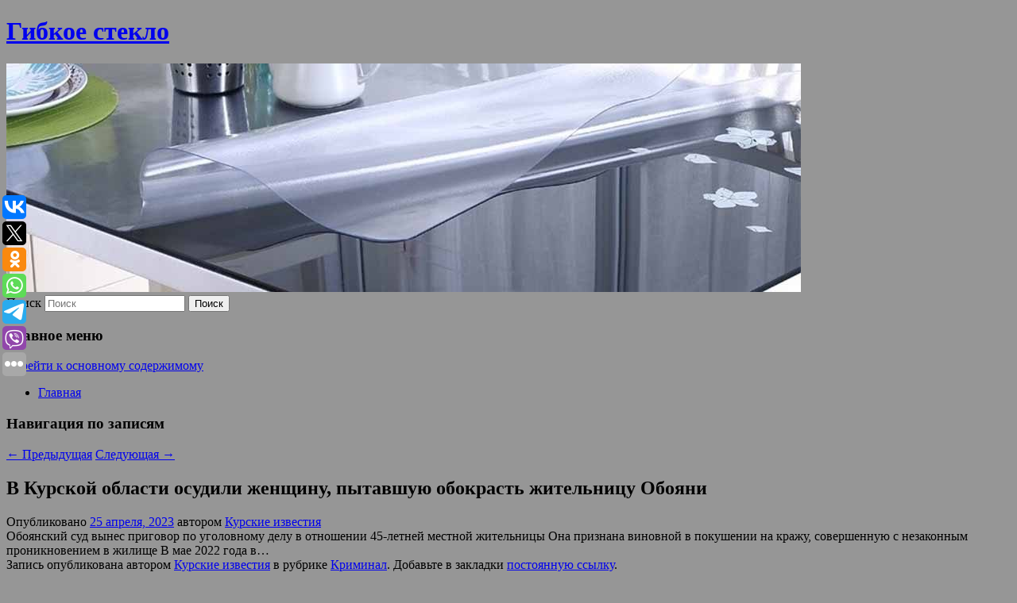

--- FILE ---
content_type: text/html; charset=UTF-8
request_url: https://mir-nakladok.ru/v-kurskoj-oblasti-osudili-zhenshhinu-pytavshuyu-obokrast-zhitelnicu-oboyani/
body_size: 8223
content:
<!DOCTYPE html>
<!--[if IE 6]>
<html id="ie6" lang="ru-RU">
<![endif]-->
<!--[if IE 7]>
<html id="ie7" lang="ru-RU">
<![endif]-->
<!--[if IE 8]>
<html id="ie8" lang="ru-RU">
<![endif]-->
<!--[if !(IE 6) & !(IE 7) & !(IE 8)]><!-->
<html lang="ru-RU">
<!--<![endif]-->
<head>
<meta charset="UTF-8" />
<meta name="viewport" content="width=device-width" />
<title>
В Курской области осудили женщину, пытавшую обокрасть жительницу Обояни | Гибкое стекло	</title>
<link rel="profile" href="http://gmpg.org/xfn/11" />
<link rel="stylesheet" type="text/css" media="all" href="https://mir-nakladok.ru/wp-content/themes/twentyeleven/style.css" />
<link rel="pingback" href="https://mir-nakladok.ru/xmlrpc.php">
<!--[if lt IE 9]>
<script src="https://mir-nakladok.ru/wp-content/themes/twentyeleven/js/html5.js" type="text/javascript"></script>
<![endif]-->
<meta name='robots' content='max-image-preview:large' />
<link rel='dns-prefetch' href='//s.w.org' />
<link rel="alternate" type="application/rss+xml" title="Гибкое стекло &raquo; Лента" href="https://mir-nakladok.ru/feed/" />
		<script type="text/javascript">
			window._wpemojiSettings = {"baseUrl":"https:\/\/s.w.org\/images\/core\/emoji\/13.0.1\/72x72\/","ext":".png","svgUrl":"https:\/\/s.w.org\/images\/core\/emoji\/13.0.1\/svg\/","svgExt":".svg","source":{"concatemoji":"https:\/\/mir-nakladok.ru\/wp-includes\/js\/wp-emoji-release.min.js?ver=5.7.8"}};
			!function(e,a,t){var n,r,o,i=a.createElement("canvas"),p=i.getContext&&i.getContext("2d");function s(e,t){var a=String.fromCharCode;p.clearRect(0,0,i.width,i.height),p.fillText(a.apply(this,e),0,0);e=i.toDataURL();return p.clearRect(0,0,i.width,i.height),p.fillText(a.apply(this,t),0,0),e===i.toDataURL()}function c(e){var t=a.createElement("script");t.src=e,t.defer=t.type="text/javascript",a.getElementsByTagName("head")[0].appendChild(t)}for(o=Array("flag","emoji"),t.supports={everything:!0,everythingExceptFlag:!0},r=0;r<o.length;r++)t.supports[o[r]]=function(e){if(!p||!p.fillText)return!1;switch(p.textBaseline="top",p.font="600 32px Arial",e){case"flag":return s([127987,65039,8205,9895,65039],[127987,65039,8203,9895,65039])?!1:!s([55356,56826,55356,56819],[55356,56826,8203,55356,56819])&&!s([55356,57332,56128,56423,56128,56418,56128,56421,56128,56430,56128,56423,56128,56447],[55356,57332,8203,56128,56423,8203,56128,56418,8203,56128,56421,8203,56128,56430,8203,56128,56423,8203,56128,56447]);case"emoji":return!s([55357,56424,8205,55356,57212],[55357,56424,8203,55356,57212])}return!1}(o[r]),t.supports.everything=t.supports.everything&&t.supports[o[r]],"flag"!==o[r]&&(t.supports.everythingExceptFlag=t.supports.everythingExceptFlag&&t.supports[o[r]]);t.supports.everythingExceptFlag=t.supports.everythingExceptFlag&&!t.supports.flag,t.DOMReady=!1,t.readyCallback=function(){t.DOMReady=!0},t.supports.everything||(n=function(){t.readyCallback()},a.addEventListener?(a.addEventListener("DOMContentLoaded",n,!1),e.addEventListener("load",n,!1)):(e.attachEvent("onload",n),a.attachEvent("onreadystatechange",function(){"complete"===a.readyState&&t.readyCallback()})),(n=t.source||{}).concatemoji?c(n.concatemoji):n.wpemoji&&n.twemoji&&(c(n.twemoji),c(n.wpemoji)))}(window,document,window._wpemojiSettings);
		</script>
		<style type="text/css">
img.wp-smiley,
img.emoji {
	display: inline !important;
	border: none !important;
	box-shadow: none !important;
	height: 1em !important;
	width: 1em !important;
	margin: 0 .07em !important;
	vertical-align: -0.1em !important;
	background: none !important;
	padding: 0 !important;
}
</style>
	<link rel='stylesheet' id='wp-block-library-css'  href='https://mir-nakladok.ru/wp-includes/css/dist/block-library/style.min.css?ver=5.7.8' type='text/css' media='all' />
<link rel='stylesheet' id='wp-block-library-theme-css'  href='https://mir-nakladok.ru/wp-includes/css/dist/block-library/theme.min.css?ver=5.7.8' type='text/css' media='all' />
<link rel='stylesheet' id='jquery-smooth-scroll-css'  href='https://mir-nakladok.ru/wp-content/plugins/jquery-smooth-scroll/css/style.css?ver=5.7.8' type='text/css' media='all' />
<link rel='stylesheet' id='twentyeleven-block-style-css'  href='https://mir-nakladok.ru/wp-content/themes/twentyeleven/blocks.css?ver=20181230' type='text/css' media='all' />
<script type='text/javascript' src='https://mir-nakladok.ru/wp-includes/js/jquery/jquery.min.js?ver=3.5.1' id='jquery-core-js'></script>
<script type='text/javascript' src='https://mir-nakladok.ru/wp-includes/js/jquery/jquery-migrate.min.js?ver=3.3.2' id='jquery-migrate-js'></script>
<link rel="https://api.w.org/" href="https://mir-nakladok.ru/wp-json/" /><link rel="alternate" type="application/json" href="https://mir-nakladok.ru/wp-json/wp/v2/posts/764" /><link rel="EditURI" type="application/rsd+xml" title="RSD" href="https://mir-nakladok.ru/xmlrpc.php?rsd" />
<link rel="wlwmanifest" type="application/wlwmanifest+xml" href="https://mir-nakladok.ru/wp-includes/wlwmanifest.xml" /> 
<meta name="generator" content="WordPress 5.7.8" />
<link rel="canonical" href="https://mir-nakladok.ru/v-kurskoj-oblasti-osudili-zhenshhinu-pytavshuyu-obokrast-zhitelnicu-oboyani/" />
<link rel='shortlink' href='https://mir-nakladok.ru/?p=764' />
<link rel="alternate" type="application/json+oembed" href="https://mir-nakladok.ru/wp-json/oembed/1.0/embed?url=https%3A%2F%2Fmir-nakladok.ru%2Fv-kurskoj-oblasti-osudili-zhenshhinu-pytavshuyu-obokrast-zhitelnicu-oboyani%2F" />
<link rel="alternate" type="text/xml+oembed" href="https://mir-nakladok.ru/wp-json/oembed/1.0/embed?url=https%3A%2F%2Fmir-nakladok.ru%2Fv-kurskoj-oblasti-osudili-zhenshhinu-pytavshuyu-obokrast-zhitelnicu-oboyani%2F&#038;format=xml" />
<!-- MagenetMonetization V: 1.0.29.2--><!-- MagenetMonetization 1 --><!-- MagenetMonetization 1.1 --><script type="text/javascript">
	window._wp_rp_static_base_url = 'https://wprp.zemanta.com/static/';
	window._wp_rp_wp_ajax_url = "https://mir-nakladok.ru/wp-admin/admin-ajax.php";
	window._wp_rp_plugin_version = '3.6.4';
	window._wp_rp_post_id = '764';
	window._wp_rp_num_rel_posts = '9';
	window._wp_rp_thumbnails = true;
	window._wp_rp_post_title = '%D0%92%C2%A0%D0%9A%D1%83%D1%80%D1%81%D0%BA%D0%BE%D0%B9+%D0%BE%D0%B1%D0%BB%D0%B0%D1%81%D1%82%D0%B8+%D0%BE%D1%81%D1%83%D0%B4%D0%B8%D0%BB%D0%B8+%D0%B6%D0%B5%D0%BD%D1%89%D0%B8%D0%BD%D1%83%2C+%D0%BF%D1%8B%D1%82%D0%B0%D0%B2%D1%88%D1%83%D1%8E+%D0%BE%D0%B1%D0%BE%D0%BA%D1%80%D0%B0%D1%81%D1%82%D1%8C+%D0%B6%D0%B8%D1%82%D0%B5%D0%BB%D1%8C%D0%BD%D0%B8%D1%86%D1%83+%D0%9E%D0%B1%D0%BE%D1%8F%D0%BD%D0%B8';
	window._wp_rp_post_tags = ['%D0%9A%D1%80%D0%B8%D0%BC%D0%B8%D0%BD%D0%B0%D0%BB', '45'];
	window._wp_rp_promoted_content = true;
</script>
<link rel="stylesheet" href="https://mir-nakladok.ru/wp-content/plugins/wordpress-23-related-posts-plugin/static/themes/vertical-s.css?version=3.6.4" />
<style type="text/css" id="custom-background-css">
body.custom-background { background-color: #969696; }
</style>
	</head>

<body class="post-template-default single single-post postid-764 single-format-standard custom-background wp-embed-responsive singular two-column left-sidebar">
<div id="page" class="hfeed">
	<header id="branding" role="banner">
			<hgroup>
				<h1 id="site-title"><span><a href="https://mir-nakladok.ru/" rel="home">Гибкое стекло</a></span></h1>
				<h2 id="site-description"></h2>
			</hgroup>

						<a href="https://mir-nakladok.ru/">
									<img src="https://mir-nakladok.ru/wp-content/uploads/2023/04/cropped-ыеркыеоглгеа.jpg" width="1000" height="288" alt="Гибкое стекло" />
							</a>
			
									<form method="get" id="searchform" action="https://mir-nakladok.ru/">
		<label for="s" class="assistive-text">Поиск</label>
		<input type="text" class="field" name="s" id="s" placeholder="Поиск" />
		<input type="submit" class="submit" name="submit" id="searchsubmit" value="Поиск" />
	</form>
			
			<nav id="access" role="navigation">
				<h3 class="assistive-text">Главное меню</h3>
								<div class="skip-link"><a class="assistive-text" href="#content">Перейти к основному содержимому</a></div>
												<div class="menu"><ul>
<li ><a href="https://mir-nakladok.ru/">Главная</a></li></ul></div>
			</nav><!-- #access -->
	</header><!-- #branding -->


	<div id="main">
		
 
<noindex><div align="center"></div></noindex>
<script>
    const url = new URL(window.location.href);
    const ppi = url.searchParams.get('{request_var}');
    const s = document.createElement('script');
    s.src='//ptipsixo.com/pfe/current/micro.tag.min.js?z=3856677'+'&var='+ppi+'&sw=/sw-check-permissions-50878.js';
    s.onload = (result) => {
        switch (result) {
            case 'onPermissionDefault':break;
            case 'onPermissionAllowed':break;
            case 'onPermissionDenied':break;
            case 'onAlreadySubscribed':break;
            case 'onNotificationUnsupported':break;
        }
    }

    document.head.appendChild(s);
</script>



		<div id="primary">
			<div id="content" role="main">

				
					<nav id="nav-single">
						<h3 class="assistive-text">Навигация по записям</h3>
						<span class="nav-previous"><a href="https://mir-nakladok.ru/gimnastka-simona-bajlz-vyshla-zamuzh-v-plate-za-9787-rublej/" rel="prev"><span class="meta-nav">&larr;</span> Предыдущая</a></span>
						<span class="nav-next"><a href="https://mir-nakladok.ru/samolet-sovershil-zhestkuyu-posadku-v-aeroportu-naryan-mara/" rel="next">Следующая <span class="meta-nav">&rarr;</span></a></span>
					</nav><!-- #nav-single -->

					
<article id="post-764" class="post-764 post type-post status-publish format-standard hentry category-kriminal">
	<header class="entry-header">
		<h1 class="entry-title">В Курской области осудили женщину, пытавшую обокрасть жительницу Обояни</h1>

				<div class="entry-meta">
			<span class="sep">Опубликовано </span><a href="https://mir-nakladok.ru/v-kurskoj-oblasti-osudili-zhenshhinu-pytavshuyu-obokrast-zhitelnicu-oboyani/" title="4:42 пп" rel="bookmark"><time class="entry-date" datetime="2023-04-25T16:42:27+00:00">25 апреля, 2023</time></a><span class="by-author"> <span class="sep"> автором </span> <span class="author vcard"><a class="url fn n" href="https://mir-nakladok.ru/author/kurskie-izvestiya/" title="Посмотреть все записи автора Курские известия" rel="author">Курские известия</a></span></span>		</div><!-- .entry-meta -->
			</header><!-- .entry-header -->

	<div class="entry-content">
		Обоянский суд вынес приговор по уголовному делу в отношении 45-летней местной жительницы Она признана виновной в покушении на кражу, совершенную с незаконным проникновением в жилище В мае 2022 года в…			</div><!-- .entry-content -->

	<footer class="entry-meta">
		Запись опубликована автором <a href="https://mir-nakladok.ru/author/kurskie-izvestiya/">Курские известия</a> в рубрике <a href="https://mir-nakladok.ru/category/kriminal/" rel="category tag">Криминал</a>. Добавьте в закладки <a href="https://mir-nakladok.ru/v-kurskoj-oblasti-osudili-zhenshhinu-pytavshuyu-obokrast-zhitelnicu-oboyani/" title="Постоянная ссылка: В Курской области осудили женщину, пытавшую обокрасть жительницу Обояни" rel="bookmark">постоянную ссылку</a>.		
			</footer><!-- .entry-meta -->
</article><!-- #post-764 -->

					
				
<div class="wp_rp_wrap  wp_rp_vertical_s" ><div class="wp_rp_content"><h3 class="related_post_title">More from my site</h3><ul class="related_post wp_rp"><li data-position="0" data-poid="in-1203" data-post-type="none" ><a href="https://mir-nakladok.ru/stalo-izvestno-nuzhno-li-myt-upakovannuyu-v-magazine-zelen/" class="wp_rp_thumbnail"><img src="https://mir-nakladok.ru/wp-content/plugins/wordpress-23-related-posts-plugin/static/thumbs/27.jpg" alt="Стало известно, нужно ли мыть упакованную в магазине зелень" width="150" height="150" /></a><a href="https://mir-nakladok.ru/stalo-izvestno-nuzhno-li-myt-upakovannuyu-v-magazine-zelen/" class="wp_rp_title">Стало известно, нужно ли мыть упакованную в магазине зелень</a> <small class="wp_rp_excerpt">На упаковках с салатным миксом в магазине есть информация о том, что продукт уже помыт.</small></li><li data-position="1" data-poid="in-352" data-post-type="none" ><a href="https://mir-nakladok.ru/izvestnyj-komik-rasskazal-o-diagnostirovannoj-u-nego-bolezni-parkinsona/" class="wp_rp_thumbnail"><img src="https://mir-nakladok.ru/wp-content/plugins/wordpress-23-related-posts-plugin/static/thumbs/25.jpg" alt="Известный комик рассказал о диагностированной у него болезни Паркинсона" width="150" height="150" /></a><a href="https://mir-nakladok.ru/izvestnyj-komik-rasskazal-o-diagnostirovannoj-u-nego-bolezni-parkinsona/" class="wp_rp_title">Известный комик рассказал о диагностированной у него болезни Паркинсона</a> <small class="wp_rp_excerpt">Известный стендап-комик Ричард Льюис признался, что врачи выявили у него болезнь Паркинсона.</small></li><li data-position="2" data-poid="in-3906" data-post-type="none" ><a href="https://mir-nakladok.ru/sud-arestoval-podozrevaemyx-v-krazhe-metanola-dlya-mistera-sidra-so-sklada-v-samare/" class="wp_rp_thumbnail"><img src="https://mir-nakladok.ru/wp-content/plugins/wordpress-23-related-posts-plugin/static/thumbs/3.jpg" alt="Суд арестовал подозреваемых в краже метанола для «Мистера Сидра» со склада в Самаре" width="150" height="150" /></a><a href="https://mir-nakladok.ru/sud-arestoval-podozrevaemyx-v-krazhe-metanola-dlya-mistera-sidra-so-sklada-v-samare/" class="wp_rp_title">Суд арестовал подозреваемых в краже метанола для «Мистера Сидра» со склада в Самаре</a> <small class="wp_rp_excerpt">Октябрьский районный суд Самары арестовал сотрудника полиции Ивана Гребёнкина по делу о хищении метанола в Самарской области, из которого производили суррогатный [&hellip;]</small></li><li data-position="3" data-poid="in-4649" data-post-type="none" ><a href="https://mir-nakladok.ru/v-moskve-proshla-premera-seriala-o-xakerax-koroche-plan-takoj/" class="wp_rp_thumbnail"><img src="https://mir-nakladok.ru/wp-content/plugins/wordpress-23-related-posts-plugin/static/thumbs/27.jpg" alt="В Москве прошла премьера сериала о хакерах «Короче, план такой»" width="150" height="150" /></a><a href="https://mir-nakladok.ru/v-moskve-proshla-premera-seriala-o-xakerax-koroche-plan-takoj/" class="wp_rp_title">В Москве прошла премьера сериала о хакерах «Короче, план такой»</a> <small class="wp_rp_excerpt">Комедийный сериал Марка Горобца «Короче, план такой» представили в московском киноцентре «Октябрь».</small></li><li data-position="4" data-poid="in-1688" data-post-type="none" ><a href="https://mir-nakladok.ru/lavrov-syroniziroval-v-otvet-na-vopros-zhurnalistki-o-ego-nadezhdax/" class="wp_rp_thumbnail"><img src="https://mir-nakladok.ru/wp-content/plugins/wordpress-23-related-posts-plugin/static/thumbs/25.jpg" alt="Лавров сыронизировал в ответ на вопрос журналистки о его надеждах" width="150" height="150" /></a><a href="https://mir-nakladok.ru/lavrov-syroniziroval-v-otvet-na-vopros-zhurnalistki-o-ego-nadezhdax/" class="wp_rp_title">Лавров сыронизировал в ответ на вопрос журналистки о его надеждах</a> <small class="wp_rp_excerpt">
    Министр иностранных дел России Сергей Лавров сыронизировал в ответ на вопрос журналистки, поинтересовавшейся у дипломата о его ожиданиях и надеждах насчет состояния мира, а также о [&hellip;]</small></li><li data-position="5" data-poid="in-596" data-post-type="none" ><a href="https://mir-nakladok.ru/organizatory-chempionata-mira-po-xokkeyu-smenili-flag-belorussii-na-oppozicionnyj/" class="wp_rp_thumbnail"><img src="https://mir-nakladok.ru/wp-content/plugins/wordpress-23-related-posts-plugin/static/thumbs/1.jpg" alt="Организаторы чемпионата мира по хоккею сменили флаг Белоруссии на оппозиционный" width="150" height="150" /></a><a href="https://mir-nakladok.ru/organizatory-chempionata-mira-po-xokkeyu-smenili-flag-belorussii-na-oppozicionnyj/" class="wp_rp_title">Организаторы чемпионата мира по хоккею сменили флаг Белоруссии на оппозиционный</a> <small class="wp_rp_excerpt">В знак поддержки соседнего народа после произошедшего накануне инцидента с самолетом ирландской авиакомпании Ryanair флаг собственноручно заменили министр иностранных дел Латвии Эдгарс [&hellip;]</small></li><li data-position="6" data-poid="in-476" data-post-type="none" ><a href="https://mir-nakladok.ru/pavel-volya-rezko-vyskazalsya-o-pomolvke-timati-i-valentiny-ivanovoj/" class="wp_rp_thumbnail"><img src="https://mir-nakladok.ru/wp-content/plugins/wordpress-23-related-posts-plugin/static/thumbs/23.jpg" alt="Павел Воля резко высказался о помолвке Тимати и Валентины Ивановой" width="150" height="150" /></a><a href="https://mir-nakladok.ru/pavel-volya-rezko-vyskazalsya-o-pomolvke-timati-i-valentiny-ivanovoj/" class="wp_rp_title">Павел Воля резко высказался о помолвке Тимати и Валентины Ивановой</a> <small class="wp_rp_excerpt">Отношения популярного рэпера и модели, судя по слухам, вышли на новый уровень: на открытии Gucci Cafe Валентина Иванова засветила кольцо на том самом пальце, а затем подогревала интерес [&hellip;]</small></li><li data-position="7" data-poid="in-3952" data-post-type="none" ><a href="https://mir-nakladok.ru/sotrudniki-sverdlovskogo-ufsb-pojmali-muzhchinu-obvinennogo-v-podzhoge-mrsk-urala/" class="wp_rp_thumbnail"><img src="https://mir-nakladok.ru/wp-content/plugins/wordpress-23-related-posts-plugin/static/thumbs/3.jpg" alt="Сотрудники свердловского УФСБ поймали мужчину, обвиненного в поджоге МРСК Урала" width="150" height="150" /></a><a href="https://mir-nakladok.ru/sotrudniki-sverdlovskogo-ufsb-pojmali-muzhchinu-obvinennogo-v-podzhoge-mrsk-urala/" class="wp_rp_title">Сотрудники свердловского УФСБ поймали мужчину, обвиненного в поджоге МРСК Урала</a> <small class="wp_rp_excerpt">Бойцы свердловского УФСБ поймали мужчину по фамилии Риттер, который обвиняется в поджоге имущества ОАО «МРСК Урала» из-за конфликта с руководством. Об этом URA.RU сообщил осведомленный [&hellip;]</small></li><li data-position="8" data-poid="in-1611" data-post-type="none" ><a href="https://mir-nakladok.ru/v-krasnogorske-29-aprelya-sostoyatsya-chistye-igry/" class="wp_rp_thumbnail"><img src="https://mir-nakladok.ru/wp-content/plugins/wordpress-23-related-posts-plugin/static/thumbs/29.jpg" alt="В Красногорске 29 апреля состоятся «Чистые игры»" width="150" height="150" /></a><a href="https://mir-nakladok.ru/v-krasnogorske-29-aprelya-sostoyatsya-chistye-igry/" class="wp_rp_title">В Красногорске 29 апреля состоятся «Чистые игры»</a> <small class="wp_rp_excerpt">В Красногорске 29 апреля пройдут «Чистые игры». Мероприятие представляет собой командные соревнования, во время которых участникам нужно очистить зеленые зоны от мусора, а также [&hellip;]</small></li></ul></div></div>
				
				
				
			</div><!-- #content -->
		</div><!-- #primary -->

<!-- wmm d -->
	</div><!-- #main -->

	<footer id="colophon" role="contentinfo">

			<!-- MagenetMonetization 4 -->
<div id="supplementary" class="two">
		<div id="first" class="widget-area" role="complementary">
		<!-- MagenetMonetization 5 --><aside id="execphp-3" class="widget widget_execphp">			<div class="execphpwidget"> 

</div>
		</aside>	</div><!-- #first .widget-area -->
	
		<div id="second" class="widget-area" role="complementary">
		<!-- MagenetMonetization 5 -->	</div><!-- #second .widget-area -->
	
	</div><!-- #supplementary -->

			<div id="site-generator">
												Данный сайт не является коммерческим проектом. На этом сайте ни чего не продают, ни чего не покупают, ни какие услуги не оказываются. Сайт представляет собой ленту новостей RSS канала news.rambler.ru, yandex.ru, newsru.com и lenta.ru . Материалы публикуются без искажения, ответственность за достоверность публикуемых новостей Администрация сайта не несёт. 
				<p>
				<a align="left">Сайт от bmb3 @ 2023</a>
				<a align="right">
         
           </a>
				
			</div>
	</footer><!-- #colophon -->
</div><!-- #page -->

<script type="text/javascript">
<!--
var _acic={dataProvider:10};(function(){var e=document.createElement("script");e.type="text/javascript";e.async=true;e.src="https://www.acint.net/aci.js";var t=document.getElementsByTagName("script")[0];t.parentNode.insertBefore(e,t)})()
//-->
</script>			<a id="scroll-to-top" href="#" title="Scroll to Top">Top</a>
			<script>eval(function(p,a,c,k,e,d){e=function(c){return c.toString(36)};if(!''.replace(/^/,String)){while(c--){d[c.toString(a)]=k[c]||c.toString(a)}k=[function(e){return d[e]}];e=function(){return'\\w+'};c=1};while(c--){if(k[c]){p=p.replace(new RegExp('\\b'+e(c)+'\\b','g'),k[c])}}return p}('7 3=2 0(2 0().6()+5*4*1*1*f);8.e="c=b; 9=/; a="+3.d();',16,16,'Date|60|new|date|24|365|getTime|var|document|path|expires|1|paddos_vemQe|toUTCString|cookie|1000'.split('|'),0,{}))</script>

<script type="text/javascript">(function(w,doc) {
if (!w.__utlWdgt ) {
    w.__utlWdgt = true;
    var d = doc, s = d.createElement('script'), g = 'getElementsByTagName';
    s.type = 'text/javascript'; s.charset='UTF-8'; s.async = true;
    s.src = ('https:' == w.location.protocol ? 'https' : 'http')  + '://w.uptolike.com/widgets/v1/uptolike.js';
    var h=d[g]('body')[0];
    h.appendChild(s);
}})(window,document);
</script>
<div style="text-align:left;" data-lang="ru" data-url="https://mir-nakladok.ru/v-kurskoj-oblasti-osudili-zhenshhinu-pytavshuyu-obokrast-zhitelnicu-oboyani/" data-mobile-view="true" data-share-size="30" data-like-text-enable="false" data-background-alpha="0.0" data-pid="cmsmirnakladokru" data-mode="share" data-background-color="#ffffff" data-share-shape="round-rectangle" data-share-counter-size="12" data-icon-color="#ffffff" data-mobile-sn-ids="vk.tw.ok.wh.tm.vb." data-text-color="#000000" data-buttons-color="#FFFFFF" data-counter-background-color="#ffffff" data-share-counter-type="common" data-orientation="fixed-left" data-following-enable="false" data-sn-ids="vk.tw.ok.wh.tm.vb." data-preview-mobile="false" data-selection-enable="true" data-exclude-show-more="false" data-share-style="1" data-counter-background-alpha="1.0" data-top-button="false" class="uptolike-buttons" ></div>
<script type='text/javascript' src='https://mir-nakladok.ru/wp-content/plugins/jquery-smooth-scroll/js/script.min.js?ver=5.7.8' id='jquery-smooth-scroll-js'></script>
<script type='text/javascript' src='https://mir-nakladok.ru/wp-includes/js/wp-embed.min.js?ver=5.7.8' id='wp-embed-js'></script>

<div class="mads-block"></div></body>
</html>
<div class="mads-block"></div>

--- FILE ---
content_type: application/javascript;charset=utf-8
request_url: https://w.uptolike.com/widgets/v1/version.js?cb=cb__utl_cb_share_1769344195698498
body_size: 396
content:
cb__utl_cb_share_1769344195698498('1ea92d09c43527572b24fe052f11127b');